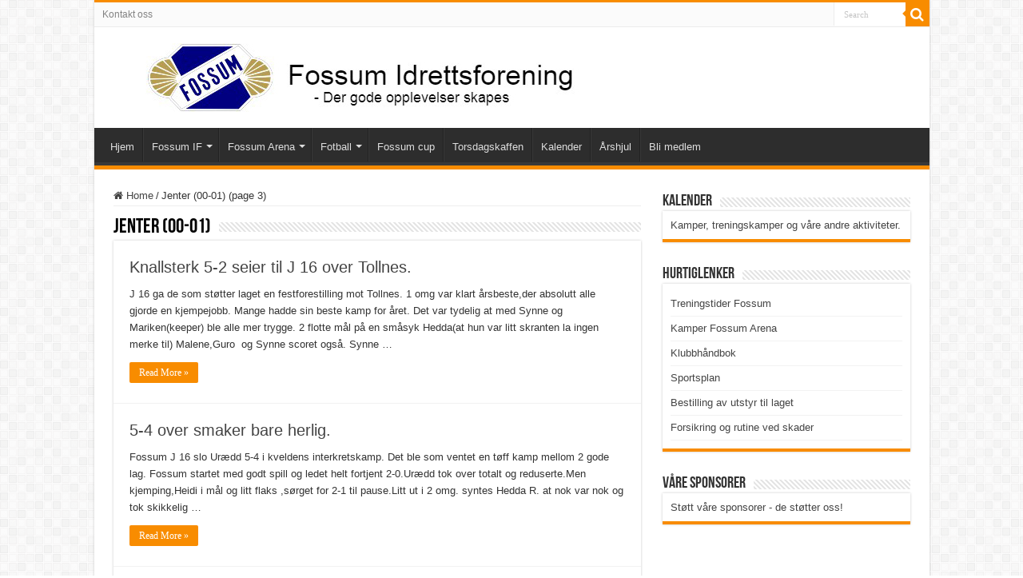

--- FILE ---
content_type: text/html; charset=UTF-8
request_url: http://fossum-fotball.no/category/jenter00-01/page/3/
body_size: 43875
content:
<!DOCTYPE html>
<html lang="nb-NO" prefix="og: http://ogp.me/ns#">
<head>
<meta charset="UTF-8" />
<link rel="profile" href="http://gmpg.org/xfn/11" />
<link rel="pingback" href="http://fossum-fotball.no/xmlrpc.php" />
<title>Jenter (00-01) &#8211; Side 3 &#8211; Fossum Idrettsforening</title>
<meta name='robots' content='max-image-preview:large' />
<link rel="alternate" type="application/rss+xml" title="Fossum Idrettsforening &raquo; strøm" href="https://fossum-fotball.no/feed/" />
<link rel="alternate" type="application/rss+xml" title="Fossum Idrettsforening &raquo; kommentarstrøm" href="https://fossum-fotball.no/comments/feed/" />
<link rel="alternate" type="application/rss+xml" title="Fossum Idrettsforening &raquo; Jenter (00-01) kategori-strøm" href="https://fossum-fotball.no/category/jenter00-01/feed/" />
<style id='wp-img-auto-sizes-contain-inline-css' type='text/css'>
img:is([sizes=auto i],[sizes^="auto," i]){contain-intrinsic-size:3000px 1500px}
/*# sourceURL=wp-img-auto-sizes-contain-inline-css */
</style>
<style id='wp-emoji-styles-inline-css' type='text/css'>

	img.wp-smiley, img.emoji {
		display: inline !important;
		border: none !important;
		box-shadow: none !important;
		height: 1em !important;
		width: 1em !important;
		margin: 0 0.07em !important;
		vertical-align: -0.1em !important;
		background: none !important;
		padding: 0 !important;
	}
/*# sourceURL=wp-emoji-styles-inline-css */
</style>
<style id='wp-block-library-inline-css' type='text/css'>
:root{--wp-block-synced-color:#7a00df;--wp-block-synced-color--rgb:122,0,223;--wp-bound-block-color:var(--wp-block-synced-color);--wp-editor-canvas-background:#ddd;--wp-admin-theme-color:#007cba;--wp-admin-theme-color--rgb:0,124,186;--wp-admin-theme-color-darker-10:#006ba1;--wp-admin-theme-color-darker-10--rgb:0,107,160.5;--wp-admin-theme-color-darker-20:#005a87;--wp-admin-theme-color-darker-20--rgb:0,90,135;--wp-admin-border-width-focus:2px}@media (min-resolution:192dpi){:root{--wp-admin-border-width-focus:1.5px}}.wp-element-button{cursor:pointer}:root .has-very-light-gray-background-color{background-color:#eee}:root .has-very-dark-gray-background-color{background-color:#313131}:root .has-very-light-gray-color{color:#eee}:root .has-very-dark-gray-color{color:#313131}:root .has-vivid-green-cyan-to-vivid-cyan-blue-gradient-background{background:linear-gradient(135deg,#00d084,#0693e3)}:root .has-purple-crush-gradient-background{background:linear-gradient(135deg,#34e2e4,#4721fb 50%,#ab1dfe)}:root .has-hazy-dawn-gradient-background{background:linear-gradient(135deg,#faaca8,#dad0ec)}:root .has-subdued-olive-gradient-background{background:linear-gradient(135deg,#fafae1,#67a671)}:root .has-atomic-cream-gradient-background{background:linear-gradient(135deg,#fdd79a,#004a59)}:root .has-nightshade-gradient-background{background:linear-gradient(135deg,#330968,#31cdcf)}:root .has-midnight-gradient-background{background:linear-gradient(135deg,#020381,#2874fc)}:root{--wp--preset--font-size--normal:16px;--wp--preset--font-size--huge:42px}.has-regular-font-size{font-size:1em}.has-larger-font-size{font-size:2.625em}.has-normal-font-size{font-size:var(--wp--preset--font-size--normal)}.has-huge-font-size{font-size:var(--wp--preset--font-size--huge)}.has-text-align-center{text-align:center}.has-text-align-left{text-align:left}.has-text-align-right{text-align:right}.has-fit-text{white-space:nowrap!important}#end-resizable-editor-section{display:none}.aligncenter{clear:both}.items-justified-left{justify-content:flex-start}.items-justified-center{justify-content:center}.items-justified-right{justify-content:flex-end}.items-justified-space-between{justify-content:space-between}.screen-reader-text{border:0;clip-path:inset(50%);height:1px;margin:-1px;overflow:hidden;padding:0;position:absolute;width:1px;word-wrap:normal!important}.screen-reader-text:focus{background-color:#ddd;clip-path:none;color:#444;display:block;font-size:1em;height:auto;left:5px;line-height:normal;padding:15px 23px 14px;text-decoration:none;top:5px;width:auto;z-index:100000}html :where(.has-border-color){border-style:solid}html :where([style*=border-top-color]){border-top-style:solid}html :where([style*=border-right-color]){border-right-style:solid}html :where([style*=border-bottom-color]){border-bottom-style:solid}html :where([style*=border-left-color]){border-left-style:solid}html :where([style*=border-width]){border-style:solid}html :where([style*=border-top-width]){border-top-style:solid}html :where([style*=border-right-width]){border-right-style:solid}html :where([style*=border-bottom-width]){border-bottom-style:solid}html :where([style*=border-left-width]){border-left-style:solid}html :where(img[class*=wp-image-]){height:auto;max-width:100%}:where(figure){margin:0 0 1em}html :where(.is-position-sticky){--wp-admin--admin-bar--position-offset:var(--wp-admin--admin-bar--height,0px)}@media screen and (max-width:600px){html :where(.is-position-sticky){--wp-admin--admin-bar--position-offset:0px}}

/*# sourceURL=wp-block-library-inline-css */
</style><style id='global-styles-inline-css' type='text/css'>
:root{--wp--preset--aspect-ratio--square: 1;--wp--preset--aspect-ratio--4-3: 4/3;--wp--preset--aspect-ratio--3-4: 3/4;--wp--preset--aspect-ratio--3-2: 3/2;--wp--preset--aspect-ratio--2-3: 2/3;--wp--preset--aspect-ratio--16-9: 16/9;--wp--preset--aspect-ratio--9-16: 9/16;--wp--preset--color--black: #000000;--wp--preset--color--cyan-bluish-gray: #abb8c3;--wp--preset--color--white: #ffffff;--wp--preset--color--pale-pink: #f78da7;--wp--preset--color--vivid-red: #cf2e2e;--wp--preset--color--luminous-vivid-orange: #ff6900;--wp--preset--color--luminous-vivid-amber: #fcb900;--wp--preset--color--light-green-cyan: #7bdcb5;--wp--preset--color--vivid-green-cyan: #00d084;--wp--preset--color--pale-cyan-blue: #8ed1fc;--wp--preset--color--vivid-cyan-blue: #0693e3;--wp--preset--color--vivid-purple: #9b51e0;--wp--preset--gradient--vivid-cyan-blue-to-vivid-purple: linear-gradient(135deg,rgb(6,147,227) 0%,rgb(155,81,224) 100%);--wp--preset--gradient--light-green-cyan-to-vivid-green-cyan: linear-gradient(135deg,rgb(122,220,180) 0%,rgb(0,208,130) 100%);--wp--preset--gradient--luminous-vivid-amber-to-luminous-vivid-orange: linear-gradient(135deg,rgb(252,185,0) 0%,rgb(255,105,0) 100%);--wp--preset--gradient--luminous-vivid-orange-to-vivid-red: linear-gradient(135deg,rgb(255,105,0) 0%,rgb(207,46,46) 100%);--wp--preset--gradient--very-light-gray-to-cyan-bluish-gray: linear-gradient(135deg,rgb(238,238,238) 0%,rgb(169,184,195) 100%);--wp--preset--gradient--cool-to-warm-spectrum: linear-gradient(135deg,rgb(74,234,220) 0%,rgb(151,120,209) 20%,rgb(207,42,186) 40%,rgb(238,44,130) 60%,rgb(251,105,98) 80%,rgb(254,248,76) 100%);--wp--preset--gradient--blush-light-purple: linear-gradient(135deg,rgb(255,206,236) 0%,rgb(152,150,240) 100%);--wp--preset--gradient--blush-bordeaux: linear-gradient(135deg,rgb(254,205,165) 0%,rgb(254,45,45) 50%,rgb(107,0,62) 100%);--wp--preset--gradient--luminous-dusk: linear-gradient(135deg,rgb(255,203,112) 0%,rgb(199,81,192) 50%,rgb(65,88,208) 100%);--wp--preset--gradient--pale-ocean: linear-gradient(135deg,rgb(255,245,203) 0%,rgb(182,227,212) 50%,rgb(51,167,181) 100%);--wp--preset--gradient--electric-grass: linear-gradient(135deg,rgb(202,248,128) 0%,rgb(113,206,126) 100%);--wp--preset--gradient--midnight: linear-gradient(135deg,rgb(2,3,129) 0%,rgb(40,116,252) 100%);--wp--preset--font-size--small: 13px;--wp--preset--font-size--medium: 20px;--wp--preset--font-size--large: 36px;--wp--preset--font-size--x-large: 42px;--wp--preset--spacing--20: 0.44rem;--wp--preset--spacing--30: 0.67rem;--wp--preset--spacing--40: 1rem;--wp--preset--spacing--50: 1.5rem;--wp--preset--spacing--60: 2.25rem;--wp--preset--spacing--70: 3.38rem;--wp--preset--spacing--80: 5.06rem;--wp--preset--shadow--natural: 6px 6px 9px rgba(0, 0, 0, 0.2);--wp--preset--shadow--deep: 12px 12px 50px rgba(0, 0, 0, 0.4);--wp--preset--shadow--sharp: 6px 6px 0px rgba(0, 0, 0, 0.2);--wp--preset--shadow--outlined: 6px 6px 0px -3px rgb(255, 255, 255), 6px 6px rgb(0, 0, 0);--wp--preset--shadow--crisp: 6px 6px 0px rgb(0, 0, 0);}:where(.is-layout-flex){gap: 0.5em;}:where(.is-layout-grid){gap: 0.5em;}body .is-layout-flex{display: flex;}.is-layout-flex{flex-wrap: wrap;align-items: center;}.is-layout-flex > :is(*, div){margin: 0;}body .is-layout-grid{display: grid;}.is-layout-grid > :is(*, div){margin: 0;}:where(.wp-block-columns.is-layout-flex){gap: 2em;}:where(.wp-block-columns.is-layout-grid){gap: 2em;}:where(.wp-block-post-template.is-layout-flex){gap: 1.25em;}:where(.wp-block-post-template.is-layout-grid){gap: 1.25em;}.has-black-color{color: var(--wp--preset--color--black) !important;}.has-cyan-bluish-gray-color{color: var(--wp--preset--color--cyan-bluish-gray) !important;}.has-white-color{color: var(--wp--preset--color--white) !important;}.has-pale-pink-color{color: var(--wp--preset--color--pale-pink) !important;}.has-vivid-red-color{color: var(--wp--preset--color--vivid-red) !important;}.has-luminous-vivid-orange-color{color: var(--wp--preset--color--luminous-vivid-orange) !important;}.has-luminous-vivid-amber-color{color: var(--wp--preset--color--luminous-vivid-amber) !important;}.has-light-green-cyan-color{color: var(--wp--preset--color--light-green-cyan) !important;}.has-vivid-green-cyan-color{color: var(--wp--preset--color--vivid-green-cyan) !important;}.has-pale-cyan-blue-color{color: var(--wp--preset--color--pale-cyan-blue) !important;}.has-vivid-cyan-blue-color{color: var(--wp--preset--color--vivid-cyan-blue) !important;}.has-vivid-purple-color{color: var(--wp--preset--color--vivid-purple) !important;}.has-black-background-color{background-color: var(--wp--preset--color--black) !important;}.has-cyan-bluish-gray-background-color{background-color: var(--wp--preset--color--cyan-bluish-gray) !important;}.has-white-background-color{background-color: var(--wp--preset--color--white) !important;}.has-pale-pink-background-color{background-color: var(--wp--preset--color--pale-pink) !important;}.has-vivid-red-background-color{background-color: var(--wp--preset--color--vivid-red) !important;}.has-luminous-vivid-orange-background-color{background-color: var(--wp--preset--color--luminous-vivid-orange) !important;}.has-luminous-vivid-amber-background-color{background-color: var(--wp--preset--color--luminous-vivid-amber) !important;}.has-light-green-cyan-background-color{background-color: var(--wp--preset--color--light-green-cyan) !important;}.has-vivid-green-cyan-background-color{background-color: var(--wp--preset--color--vivid-green-cyan) !important;}.has-pale-cyan-blue-background-color{background-color: var(--wp--preset--color--pale-cyan-blue) !important;}.has-vivid-cyan-blue-background-color{background-color: var(--wp--preset--color--vivid-cyan-blue) !important;}.has-vivid-purple-background-color{background-color: var(--wp--preset--color--vivid-purple) !important;}.has-black-border-color{border-color: var(--wp--preset--color--black) !important;}.has-cyan-bluish-gray-border-color{border-color: var(--wp--preset--color--cyan-bluish-gray) !important;}.has-white-border-color{border-color: var(--wp--preset--color--white) !important;}.has-pale-pink-border-color{border-color: var(--wp--preset--color--pale-pink) !important;}.has-vivid-red-border-color{border-color: var(--wp--preset--color--vivid-red) !important;}.has-luminous-vivid-orange-border-color{border-color: var(--wp--preset--color--luminous-vivid-orange) !important;}.has-luminous-vivid-amber-border-color{border-color: var(--wp--preset--color--luminous-vivid-amber) !important;}.has-light-green-cyan-border-color{border-color: var(--wp--preset--color--light-green-cyan) !important;}.has-vivid-green-cyan-border-color{border-color: var(--wp--preset--color--vivid-green-cyan) !important;}.has-pale-cyan-blue-border-color{border-color: var(--wp--preset--color--pale-cyan-blue) !important;}.has-vivid-cyan-blue-border-color{border-color: var(--wp--preset--color--vivid-cyan-blue) !important;}.has-vivid-purple-border-color{border-color: var(--wp--preset--color--vivid-purple) !important;}.has-vivid-cyan-blue-to-vivid-purple-gradient-background{background: var(--wp--preset--gradient--vivid-cyan-blue-to-vivid-purple) !important;}.has-light-green-cyan-to-vivid-green-cyan-gradient-background{background: var(--wp--preset--gradient--light-green-cyan-to-vivid-green-cyan) !important;}.has-luminous-vivid-amber-to-luminous-vivid-orange-gradient-background{background: var(--wp--preset--gradient--luminous-vivid-amber-to-luminous-vivid-orange) !important;}.has-luminous-vivid-orange-to-vivid-red-gradient-background{background: var(--wp--preset--gradient--luminous-vivid-orange-to-vivid-red) !important;}.has-very-light-gray-to-cyan-bluish-gray-gradient-background{background: var(--wp--preset--gradient--very-light-gray-to-cyan-bluish-gray) !important;}.has-cool-to-warm-spectrum-gradient-background{background: var(--wp--preset--gradient--cool-to-warm-spectrum) !important;}.has-blush-light-purple-gradient-background{background: var(--wp--preset--gradient--blush-light-purple) !important;}.has-blush-bordeaux-gradient-background{background: var(--wp--preset--gradient--blush-bordeaux) !important;}.has-luminous-dusk-gradient-background{background: var(--wp--preset--gradient--luminous-dusk) !important;}.has-pale-ocean-gradient-background{background: var(--wp--preset--gradient--pale-ocean) !important;}.has-electric-grass-gradient-background{background: var(--wp--preset--gradient--electric-grass) !important;}.has-midnight-gradient-background{background: var(--wp--preset--gradient--midnight) !important;}.has-small-font-size{font-size: var(--wp--preset--font-size--small) !important;}.has-medium-font-size{font-size: var(--wp--preset--font-size--medium) !important;}.has-large-font-size{font-size: var(--wp--preset--font-size--large) !important;}.has-x-large-font-size{font-size: var(--wp--preset--font-size--x-large) !important;}
/*# sourceURL=global-styles-inline-css */
</style>

<style id='classic-theme-styles-inline-css' type='text/css'>
/*! This file is auto-generated */
.wp-block-button__link{color:#fff;background-color:#32373c;border-radius:9999px;box-shadow:none;text-decoration:none;padding:calc(.667em + 2px) calc(1.333em + 2px);font-size:1.125em}.wp-block-file__button{background:#32373c;color:#fff;text-decoration:none}
/*# sourceURL=/wp-includes/css/classic-themes.min.css */
</style>
<link rel='stylesheet' id='tie-style-css' href='http://fossum-fotball.no/wp-content/themes/sahifa/style.css' type='text/css' media='all' />
<link rel='stylesheet' id='tie-ilightbox-skin-css' href='http://fossum-fotball.no/wp-content/themes/sahifa/css/ilightbox/dark-skin/skin.css' type='text/css' media='all' />
<script type="text/javascript" src="http://fossum-fotball.no/wp-includes/js/jquery/jquery.min.js" id="jquery-core-js"></script>
<script type="text/javascript" src="http://fossum-fotball.no/wp-includes/js/jquery/jquery-migrate.min.js" id="jquery-migrate-js"></script>
<link rel="https://api.w.org/" href="https://fossum-fotball.no/wp-json/" /><link rel="alternate" title="JSON" type="application/json" href="https://fossum-fotball.no/wp-json/wp/v2/categories/22" /><link rel="EditURI" type="application/rsd+xml" title="RSD" href="https://fossum-fotball.no/xmlrpc.php?rsd" />
<meta name="generator" content="WordPress 6.9" />
<link rel="shortcut icon" href="http://fossum-fotball.no/wp-content/themes/sahifa/favicon.ico" title="Favicon" />
<!--[if IE]>
<script type="text/javascript">jQuery(document).ready(function (){ jQuery(".menu-item").has("ul").children("a").attr("aria-haspopup", "true");});</script>
<![endif]-->
<!--[if lt IE 9]>
<script src="http://fossum-fotball.no/wp-content/themes/sahifa/js/html5.js"></script>
<script src="http://fossum-fotball.no/wp-content/themes/sahifa/js/selectivizr-min.js"></script>
<![endif]-->
<!--[if IE 9]>
<link rel="stylesheet" type="text/css" media="all" href="http://fossum-fotball.no/wp-content/themes/sahifa/css/ie9.css" />
<![endif]-->
<!--[if IE 8]>
<link rel="stylesheet" type="text/css" media="all" href="http://fossum-fotball.no/wp-content/themes/sahifa/css/ie8.css" />
<![endif]-->
<!--[if IE 7]>
<link rel="stylesheet" type="text/css" media="all" href="http://fossum-fotball.no/wp-content/themes/sahifa/css/ie7.css" />
<![endif]-->


<meta name="viewport" content="width=device-width, initial-scale=1.0" />



<style type="text/css" media="screen">


</style>

<link rel="icon" href="https://fossum-fotball.no/wp-content/uploads/2016/09/cropped-fossum_nettside-32x32.jpg" sizes="32x32" />
<link rel="icon" href="https://fossum-fotball.no/wp-content/uploads/2016/09/cropped-fossum_nettside-192x192.jpg" sizes="192x192" />
<link rel="apple-touch-icon" href="https://fossum-fotball.no/wp-content/uploads/2016/09/cropped-fossum_nettside-180x180.jpg" />
<meta name="msapplication-TileImage" content="https://fossum-fotball.no/wp-content/uploads/2016/09/cropped-fossum_nettside-270x270.jpg" />
</head>
<body id="top" class="archive paged category category-jenter00-01 category-22 paged-3 category-paged-3 wp-theme-sahifa">

<div class="wrapper-outer">

	<div class="background-cover"></div>

	<aside id="slide-out">

			<div class="search-mobile">
			<form method="get" id="searchform-mobile" action="https://fossum-fotball.no/">
				<button class="search-button" type="submit" value="Search"><i class="fa fa-search"></i></button>
				<input type="text" id="s-mobile" name="s" title="Search" value="Search" onfocus="if (this.value == 'Search') {this.value = '';}" onblur="if (this.value == '') {this.value = 'Search';}"  />
			</form>
		</div><!-- .search-mobile /-->
	
			<div class="social-icons">
		
			</div>

	
		<div id="mobile-menu" ></div>
	</aside><!-- #slide-out /-->

		<div id="wrapper" class="boxed-all">
		<div class="inner-wrapper">

		<header id="theme-header" class="theme-header">
						<div id="top-nav" class="top-nav">
				<div class="container">

			
				<div class="top-menu"><ul id="menu-toppmeny" class="menu"><li id="menu-item-9844" class="menu-item menu-item-type-post_type menu-item-object-page menu-item-9844"><a href="https://fossum-fotball.no/kontakt/">Kontakt oss</a></li>
</ul></div>
						<div class="search-block">
						<form method="get" id="searchform-header" action="https://fossum-fotball.no/">
							<button class="search-button" type="submit" value="Search"><i class="fa fa-search"></i></button>
							<input class="search-live" type="text" id="s-header" name="s" title="Search" value="Search" onfocus="if (this.value == 'Search') {this.value = '';}" onblur="if (this.value == '') {this.value = 'Search';}"  />
						</form>
					</div><!-- .search-block /-->
			<div class="social-icons">
		
			</div>

	
	
				</div><!-- .container /-->
			</div><!-- .top-menu /-->
			
		<div class="header-content">

					<a id="slide-out-open" class="slide-out-open" href="#"><span></span></a>
		
			<div class="logo">
			<h2>								<a title="Fossum Idrettsforening" href="https://fossum-fotball.no/">
					<img src="http://fossum-fotball.no/wp-content/uploads/2021/03/fossumlogo-inkl-slogan-210323.jpg" alt="Fossum Idrettsforening"  /><strong>Fossum Idrettsforening &#8211; Der gode opplevelser skapes!</strong>
				</a>
			</h2>			</div><!-- .logo /-->
						<div class="clear"></div>

		</div>
													<nav id="main-nav" class="fixed-enabled">
				<div class="container">

									<a class="main-nav-logo" title="Fossum Idrettsforening" href="https://fossum-fotball.no/">
						<img src="http://fossum-fotball.no/wp-content/uploads/2020/10/fossumlogo-1024x1024-1.jpg" width="195" height="54" alt="Fossum Idrettsforening">
					</a>
				
					<div class="main-menu"><ul id="menu-hovedmeny" class="menu"><li id="menu-item-9838" class="menu-item menu-item-type-custom menu-item-object-custom menu-item-9838"><a title="Til forsiden" href="http://fossum-fotball.no">Hjem</a></li>
<li id="menu-item-9821" class="menu-item menu-item-type-post_type menu-item-object-page menu-item-has-children menu-item-9821"><a href="https://fossum-fotball.no/fossum-if/">Fossum IF</a>
<ul class="sub-menu menu-sub-content">
	<li id="menu-item-10247" class="menu-item menu-item-type-post_type menu-item-object-page menu-item-10247"><a href="https://fossum-fotball.no/fossum-if/historie/">Historie</a></li>
	<li id="menu-item-9906" class="menu-item menu-item-type-post_type menu-item-object-page menu-item-9906"><a href="https://fossum-fotball.no/fossum-if/verdier/">Visjon og verdier</a></li>
	<li id="menu-item-10246" class="menu-item menu-item-type-post_type menu-item-object-page menu-item-10246"><a href="https://fossum-fotball.no/fossum-if/malsetninger/">Målsetninger</a></li>
	<li id="menu-item-10336" class="menu-item menu-item-type-post_type menu-item-object-page menu-item-has-children menu-item-10336"><a href="https://fossum-fotball.no/kvalitetsklubb/organisasjonsplan/">Organisasjon</a>
	<ul class="sub-menu menu-sub-content">
		<li id="menu-item-10345" class="menu-item menu-item-type-post_type menu-item-object-page menu-item-10345"><a href="https://fossum-fotball.no/kvalitetsklubb/organisasjonsplan/organisasjonskart/">Organisasjonskart</a></li>
		<li id="menu-item-9812" class="menu-item menu-item-type-post_type menu-item-object-page menu-item-9812"><a href="https://fossum-fotball.no/fossum-if/styret/">Styremedlemmer og roller</a></li>
	</ul>
</li>
	<li id="menu-item-9819" class="menu-item menu-item-type-post_type menu-item-object-page menu-item-9819"><a href="https://fossum-fotball.no/fossum-if/arsmote/">Årsmøte</a></li>
	<li id="menu-item-9818" class="menu-item menu-item-type-post_type menu-item-object-page menu-item-9818"><a href="https://fossum-fotball.no/fossum-if/kriterier-aeresbevisninger/">Æresbevisninger</a></li>
	<li id="menu-item-9813" class="menu-item menu-item-type-custom menu-item-object-custom menu-item-has-children menu-item-9813"><a href="#">Dokumenter</a>
	<ul class="sub-menu menu-sub-content">
		<li id="menu-item-9816" class="menu-item menu-item-type-custom menu-item-object-custom menu-item-9816"><a href="http://fossum-fotball.no/wp-content/uploads/2023/04/Klubbhandbok-Fossum-28.03.2023-1.pdf">Klubbhåndbok</a></li>
		<li id="menu-item-9815" class="menu-item menu-item-type-custom menu-item-object-custom menu-item-9815"><a href="http://fossum-fotball.no/wp-content/uploads/2020/10/LOV-FOR-FOSSUM-IDRETTSFORENING-1.pdf">Vedtekter</a></li>
		<li id="menu-item-9870" class="menu-item menu-item-type-custom menu-item-object-custom menu-item-9870"><a href="http://fossum-fotball.no/wp-content/uploads/2021/08/Sportsplan-Fossum-2021-2022.pdf">Sportsplan</a></li>
		<li id="menu-item-9915" class="menu-item menu-item-type-post_type menu-item-object-page menu-item-9915"><a href="https://fossum-fotball.no/fossum-if/klubben/historie/">«Med og uten ball»- bok om Fossum’s historie</a></li>
	</ul>
</li>
</ul>
</li>
<li id="menu-item-9822" class="menu-item menu-item-type-post_type menu-item-object-page menu-item-has-children menu-item-9822"><a href="https://fossum-fotball.no/om-fossum-if-2/">Fossum Arena</a>
<ul class="sub-menu menu-sub-content">
	<li id="menu-item-10386" class="menu-item menu-item-type-post_type menu-item-object-page menu-item-10386"><a href="https://fossum-fotball.no/om-fossum-if-2/beskrivelse-av-anlegget/">Beskrivelse av anlegget</a></li>
	<li id="menu-item-10513" class="menu-item menu-item-type-post_type menu-item-object-page menu-item-10513"><a href="https://fossum-fotball.no/klubbhuset/">Utleie av klubbhus</a></li>
</ul>
</li>
<li id="menu-item-9823" class="menu-item menu-item-type-post_type menu-item-object-page menu-item-has-children menu-item-9823"><a href="https://fossum-fotball.no/fotball/">Fotball</a>
<ul class="sub-menu menu-sub-content">
	<li id="menu-item-10616" class="menu-item menu-item-type-custom menu-item-object-custom menu-item-10616"><a href="http://fossum-fotball.no/fotball/treningstider-fossum">Treningstider</a></li>
	<li id="menu-item-10047" class="menu-item menu-item-type-post_type menu-item-object-page menu-item-10047"><a href="https://fossum-fotball.no/fotball/spillerformer-og-banestorrelser/">Spillerformer og banestørrelser</a></li>
	<li id="menu-item-9824" class="menu-item menu-item-type-post_type menu-item-object-page menu-item-9824"><a href="https://fossum-fotball.no/fotball/lagsoversikt/">Våre lag med kontaktpersoner</a></li>
	<li id="menu-item-9826" class="menu-item menu-item-type-post_type menu-item-object-page menu-item-9826"><a href="https://fossum-fotball.no/fotball/sportslig-utvalg/">Sportslig utvalg</a></li>
	<li id="menu-item-9829" class="menu-item menu-item-type-post_type menu-item-object-page menu-item-9829"><a href="https://fossum-fotball.no/fotball/medlemskontigent-og-treningsavgift/">Medlemskontingent og Treningsavgift</a></li>
	<li id="menu-item-10512" class="menu-item menu-item-type-post_type menu-item-object-page menu-item-10512"><a href="https://fossum-fotball.no/kvalitetsklubb/klubbdrift/bestilling-av-utstyr-til-laget/">Bestilling av utstyr til laget</a></li>
	<li id="menu-item-9830" class="menu-item menu-item-type-post_type menu-item-object-page menu-item-9830"><a href="https://fossum-fotball.no/fotball/kontakt-fotballstyret/">Kontakt fotballstyret</a></li>
</ul>
</li>
<li id="menu-item-10851" class="menu-item menu-item-type-post_type menu-item-object-page menu-item-10851"><a href="https://fossum-fotball.no/fossum-cup/">Fossum cup</a></li>
<li id="menu-item-9871" class="menu-item menu-item-type-post_type menu-item-object-page menu-item-9871"><a href="https://fossum-fotball.no/torsdagsklubben/">Torsdagskaffen</a></li>
<li id="menu-item-10507" class="menu-item menu-item-type-post_type menu-item-object-page menu-item-10507"><a href="https://fossum-fotball.no/kalender/">Kalender</a></li>
<li id="menu-item-11241" class="menu-item menu-item-type-post_type menu-item-object-page menu-item-11241"><a href="https://fossum-fotball.no/fossum-if/arshjul/">Årshjul</a></li>
<li id="menu-item-10517" class="menu-item menu-item-type-post_type menu-item-object-page menu-item-10517"><a href="https://fossum-fotball.no/bli-stottemedlem/">Bli medlem</a></li>
</ul></div>					
					
				</div>
			</nav><!-- .main-nav /-->
					</header><!-- #header /-->

	
	
	<div id="main-content" class="container">

	<div class="content">
	
	<nav id="crumbs"><a href="https://fossum-fotball.no/"><span class="fa fa-home" aria-hidden="true"></span> Home</a><span class="delimiter">/</span><span class="current">Jenter (00-01) (page 3)</span></nav>	
			
		<div class="page-head">
		
			<h1 class="page-title">
				Jenter (00-01)			</h1>
			
						
			<div class="stripe-line"></div>

					</div>
		
				
				
		<div class="post-listing archive-box">


	<article class="item-list">
	
		<h2 class="post-box-title">
			<a href="https://fossum-fotball.no/2012/09/04/knallsterk-5-2-seier-til-j-16-over-tollnes/">Knallsterk 5-2 seier til J 16 over Tollnes.</a>
		</h2>
		
		<p class="post-meta">
	
	
	
</p>
					

		
					
		<div class="entry">
			<p>J 16 ga de som støtter laget en festforestilling mot Tollnes. 1 omg var klart årsbeste,der absolutt alle gjorde en kjempejobb. Mange hadde sin beste kamp for året. Det var tydelig at med Synne og Mariken(keeper) ble alle mer trygge. 2 flotte mål på en småsyk Hedda(at hun var litt skranten la ingen merke til) Malene,Guro  og Synne scoret også. Synne &hellip;</p>
			<a class="more-link" href="https://fossum-fotball.no/2012/09/04/knallsterk-5-2-seier-til-j-16-over-tollnes/">Read More &raquo;</a>
		</div>

				
		<div class="clear"></div>
	</article><!-- .item-list -->
	

	<article class="item-list">
	
		<h2 class="post-box-title">
			<a href="https://fossum-fotball.no/2012/08/22/5-4-over-smaker-bare-herlig/">5-4 over smaker bare herlig.</a>
		</h2>
		
		<p class="post-meta">
	
	
	
</p>
					

		
					
		<div class="entry">
			<p>Fossum J 16 slo Urædd 5-4 i kveldens interkretskamp. Det ble som ventet en tøff kamp mellom 2 gode lag. Fossum startet med godt spill og ledet helt fortjent 2-0.Urædd tok over totalt og reduserte.Men kjemping,Heidi i mål og litt flaks ,sørget for 2-1 til pause.Litt ut i 2 omg. syntes Hedda R. at nok var nok og tok skikkelig &hellip;</p>
			<a class="more-link" href="https://fossum-fotball.no/2012/08/22/5-4-over-smaker-bare-herlig/">Read More &raquo;</a>
		</div>

				
		<div class="clear"></div>
	</article><!-- .item-list -->
	

	<article class="item-list">
	
		<h2 class="post-box-title">
			<a href="https://fossum-fotball.no/2012/08/22/18-0-seier-til-j-16-07/">18-0 seier til J 16.07</a>
		</h2>
		
		<p class="post-meta">
	
	
	
</p>
					

		
					
		<div class="entry">
			<p>Lite spennende kamp mot Herkules for j 16.07. Det kunne vært langt flere mål her,men 18 er nok i til å gjøre en fotballkamp kjedelig.Finspillet uteblir på en så liten bane,men fine mål gir selvtillit.Det var få svette drakter å se.Disse spilte(ca.mål i parentes):Heidi(2),Mari,Pia(2),Martine,Maria(4),Kamilla(1),Sara(2),Malene(4)Siri Lill(3),Oda og Linnea</p>
			<a class="more-link" href="https://fossum-fotball.no/2012/08/22/18-0-seier-til-j-16-07/">Read More &raquo;</a>
		</div>

				
		<div class="clear"></div>
	</article><!-- .item-list -->
	

	<article class="item-list">
	
		<h2 class="post-box-title">
			<a href="https://fossum-fotball.no/2011/10/17/seier-9-0-over-nanset-for-j-16/">Seier 9-0 over Nanset for J 16</a>
		</h2>
		
		<p class="post-meta">
	
	
	
</p>
					

		
					
		<div class="entry">
			<p>En forrykende avslutning på sesongen for J 16. Velspillende jenter 9-0 var intet mål for mye. Gjentatte stolpe skudd og en drøss med sjanser måtte jo gi endel mål. De fleste av dagens mål kom etter forrykend langskudd. Fossum har flere som virkelig har kraft i bena.</p>
			<a class="more-link" href="https://fossum-fotball.no/2011/10/17/seier-9-0-over-nanset-for-j-16/">Read More &raquo;</a>
		</div>

				
		<div class="clear"></div>
	</article><!-- .item-list -->
	

	<article class="item-list">
	
		<h2 class="post-box-title">
			<a href="https://fossum-fotball.no/2011/10/02/21-0-til-j-16-mot-borre/">21-0 til J 16 mot Borre.</a>
		</h2>
		
		<p class="post-meta">
	
	
	
</p>
					

		
					
		<div class="entry">
			<p>Det ble total overkjøring med 10 mål i 1 omg. og 11 mål i 2 omg.etter glitrende spill. 11 spillere som viste klasse Uten innbyttere var vi litt bekymret for hvordan dette skulle gå,men frykten var ubegrunnet.</p>
			<a class="more-link" href="https://fossum-fotball.no/2011/10/02/21-0-til-j-16-mot-borre/">Read More &raquo;</a>
		</div>

				
		<div class="clear"></div>
	</article><!-- .item-list -->
	

	<article class="item-list">
	
		<h2 class="post-box-title">
			<a href="https://fossum-fotball.no/2011/09/19/velfortjent-seier-for-j-16/">Velfortjent seier for J 16</a>
		</h2>
		
		<p class="post-meta">
	
	
	
</p>
					

		
					
		<div class="entry">
			<p>Det var ingen tvil om hvor seieren skulle gå,selv om Snøgg spilte bedre fotball enn de lagene vi har tapt mot. 6-0 til Fossum var et greit resultat. Godt å se at vi scorer mål etter forsjellige scenarier. Flotte innlegg fra sidene,bra cornere fra både høyre og venstre,kriging i felt,bra frispark,gode gjennombrudds pasninger+++. 4 forsjellige målscorere er veldig positivt . &hellip;</p>
			<a class="more-link" href="https://fossum-fotball.no/2011/09/19/velfortjent-seier-for-j-16/">Read More &raquo;</a>
		</div>

				
		<div class="clear"></div>
	</article><!-- .item-list -->
	

	<article class="item-list">
	
		<h2 class="post-box-title">
			<a href="https://fossum-fotball.no/2011/09/05/herlig-seier-over-langesund-for-j-16/">Herlig seier over Langesund for J 16</a>
		</h2>
		
		<p class="post-meta">
	
	
	
</p>
					

		
					
		<div class="entry">
			<p>Svært fortjent 3-1 seier til J 16.  3 mål til på kontoen for Hedda er imponerende. Knallhard jobbing gir resultater. Syntes faktisk synd på motstanderne våre noen ganger. Må være et mareritt å møte Hedda på banen.</p>
			<a class="more-link" href="https://fossum-fotball.no/2011/09/05/herlig-seier-over-langesund-for-j-16/">Read More &raquo;</a>
		</div>

				
		<div class="clear"></div>
	</article><!-- .item-list -->
	

	<article class="item-list">
	
		<h2 class="post-box-title">
			<a href="https://fossum-fotball.no/2011/09/02/kjedelig-tap-mot-tollnes-for-j-16/">Kjedelig tap mot Tollnes for J 16.</a>
		</h2>
		
		<p class="post-meta">
	
	
	
</p>
					

		
					
		<div class="entry">
			<p>Etter en dårlig 1 omg og 3-1 ledelse til Tollnes ,tok jentene tak i 2 omg.  Flotte mål av Hedda og Terese ga oss 4-4 ,men nok et billig Tollnes mål rett før slutt ga en ufortjent Tollnes seier. Fossum hadde finspillet,Tollnes hadde måking fremover,noe som i dag var effektivt. Tror jentene er topptente før mandagen`s kamp mot Langesund.</p>
			<a class="more-link" href="https://fossum-fotball.no/2011/09/02/kjedelig-tap-mot-tollnes-for-j-16/">Read More &raquo;</a>
		</div>

				
		<div class="clear"></div>
	</article><!-- .item-list -->
	

	<article class="item-list">
	
		<h2 class="post-box-title">
			<a href="https://fossum-fotball.no/2011/08/22/seier-i-interkrets-for-j-1614/">Seier i interkrets for J 16(14)</a>
		</h2>
		
		<p class="post-meta">
	
	
	
</p>
					

		
					
		<div class="entry">
			<p>4-1 over Falk 1 etter en kanonmatch. Klar fremgang fra Uræddkampen(3-3). Muligens ble vi undervurdert av et godt Vestfold lag eller var vi simpelten så gode.</p>
			<a class="more-link" href="https://fossum-fotball.no/2011/08/22/seier-i-interkrets-for-j-1614/">Read More &raquo;</a>
		</div>

				
		<div class="clear"></div>
	</article><!-- .item-list -->
	

	<article class="item-list">
	
		<h2 class="post-box-title">
			<a href="https://fossum-fotball.no/2011/08/15/ingen-god-start-pa-interkrets-for-j-16/">Ingen god start på interkrets for J 16 (3-3)</a>
		</h2>
		
		<p class="post-meta">
	
	
	
</p>
					

		
					
		<div class="entry">
			<p>2-1 til Urædd til pause etter en utrolig dårlig 1 omg. Det eneste positive var Hedda`s forsøk rett før pause som ga straffespark. Sikkert ekspedert i mål av Stina.</p>
			<a class="more-link" href="https://fossum-fotball.no/2011/08/15/ingen-god-start-pa-interkrets-for-j-16/">Read More &raquo;</a>
		</div>

				
		<div class="clear"></div>
	</article><!-- .item-list -->
	
</div>
		
			<div class="pagination">
		<span class="pages">Page 3 of 4</span><a href="https://fossum-fotball.no/category/jenter00-01/page/2/" >&laquo;</a><a href="https://fossum-fotball.no/category/jenter00-01/" class="page" title="1">1</a><a href="https://fossum-fotball.no/category/jenter00-01/page/2/" class="page" title="2">2</a><span class="current">3</span><a href="https://fossum-fotball.no/category/jenter00-01/page/4/" class="page" title="4">4</a>					<span id="tie-next-page">
					<a href="https://fossum-fotball.no/category/jenter00-01/page/4/" >&raquo;</a>					</span>
						</div>
			
	</div> <!-- .content -->

<aside id="sidebar">
	<div class="theiaStickySidebar">
<div id="text-html-widget-5" class="widget text-html"><div class="widget-top"><h4>Kalender</h4><div class="stripe-line"></div></div>
						<div class="widget-container"><div ><a href="http://fossum-fotball.no/kalender/">Kamper, treningskamper og våre andre aktiviteter</a>.
				</div><div class="clear"></div></div></div><!-- .widget /--><div id="nav_menu-2" class="widget widget_nav_menu"><div class="widget-top"><h4>Hurtiglenker</h4><div class="stripe-line"></div></div>
						<div class="widget-container"><div class="menu-hurtiglenker-container"><ul id="menu-hurtiglenker" class="menu"><li id="menu-item-10036" class="menu-item menu-item-type-custom menu-item-object-custom menu-item-10036"><a href="http://fossum-fotball.no/fotball/treningstider-fossum/">Treningstider Fossum</a></li>
<li id="menu-item-9873" class="menu-item menu-item-type-custom menu-item-object-custom menu-item-9873"><a href="https://www.fotball.no/fotballdata/anlegg/hjem/?fiksId=11426">Kamper Fossum Arena</a></li>
<li id="menu-item-9863" class="menu-item menu-item-type-custom menu-item-object-custom menu-item-9863"><a href="http://fossum-fotball.no/wp-content/uploads/2023/04/Klubbhandbok-Fossum-28.03.2023-1.pdf">Klubbhåndbok</a></li>
<li id="menu-item-10060" class="menu-item menu-item-type-custom menu-item-object-custom menu-item-10060"><a href="http://fossum-fotball.no/wp-content/uploads/2021/08/Sportsplan-Fossum-2021-2022.pdf">Sportsplan</a></li>
<li id="menu-item-10232" class="menu-item menu-item-type-custom menu-item-object-custom menu-item-10232"><a href="https://forms.gle/LJMFMfsx1ojdCzGX6">Bestilling av utstyr til laget</a></li>
<li id="menu-item-11279" class="menu-item menu-item-type-post_type menu-item-object-page menu-item-11279"><a href="https://fossum-fotball.no/kvalitetsklubb/klubbdrift/forsikring-og-rutine-ved-skader/">Forsikring og rutine ved skader</a></li>
</ul></div></div></div><!-- .widget /--><div id="text-html-widget-4" class="widget text-html"><div class="widget-top"><h4>Våre sponsorer</h4><div class="stripe-line"></div></div>
						<div class="widget-container"><div ><a href="http://fossum-fotball.no/vare-sponsorer/">Støtt våre sponsorer - de støtter oss!</a>
				</div><div class="clear"></div></div></div><!-- .widget /-->	<div class="flexslider" id="tie-slider-widget-3">
		<ul class="slides">
					<li>
				<a href="https://spar.no/finn-butikk/spar-rising">				<img src="https://fossum-fotball.no/wp-content/uploads/2021/02/Logo-Spar-Rising.png" alt="" />
				</a>							</li>
						<li>
				<a href="http://www.l-fossum.no/">				<img src="https://fossum-fotball.no/wp-content/uploads/2021/02/Logo-Lovenskiold-Fossum-310x205.jpeg" alt="" />
				</a>							</li>
						<li>
				<a href="https://www.sparebank1.no/nb/sorost/privat.html">				<img src="https://fossum-fotball.no/wp-content/uploads/2025/01/Original-jpg-310x205.jpg" alt="" />
				</a>							</li>
							</ul>
	</div>
		<script>
	jQuery(document).ready(function() {
	  jQuery('#tie-slider-widget-3').flexslider({
		animation: "fade",
		slideshowSpeed: 7000,
		animationSpeed: 600,
		randomize: false,
		pauseOnHover: true,
		prevText: "",
		nextText: "",
		controlNav: false
	  });
	});
	</script>
	<div id="facebook-widget-2" class="widget facebook-widget"><div class="widget-top"><h4>Følg oss på Facebook		</h4><div class="stripe-line"></div></div>
						<div class="widget-container">			<div class="facebook-box">
				<iframe src="http://www.facebook.com/plugins/likebox.php?href=https://www.facebook.com/fossumfotball&amp;width=300&amp;height=250&amp;show_faces=true&amp;header=false&amp;stream=false&amp;show_border=false" scrolling="no" frameborder="0" style="border:none; overflow:hidden; width:300px; height:250px;" allowTransparency="true"></iframe>
			</div>
	</div></div><!-- .widget /-->	</div><!-- .theiaStickySidebar /-->
</aside><!-- #sidebar /-->	<div class="clear"></div>
</div><!-- .container /-->

				
<div class="clear"></div>
<div class="footer-bottom">
	<div class="container">
		<div class="alignright">
					</div>
				
		<div class="alignleft">
					</div>
		<div class="clear"></div>
	</div><!-- .Container -->
</div><!-- .Footer bottom -->

</div><!-- .inner-Wrapper -->
</div><!-- #Wrapper -->
</div><!-- .Wrapper-outer -->
<div id="fb-root"></div>
<script type="speculationrules">
{"prefetch":[{"source":"document","where":{"and":[{"href_matches":"/*"},{"not":{"href_matches":["/wp-*.php","/wp-admin/*","/wp-content/uploads/*","/wp-content/*","/wp-content/plugins/*","/wp-content/themes/sahifa/*","/*\\?(.+)"]}},{"not":{"selector_matches":"a[rel~=\"nofollow\"]"}},{"not":{"selector_matches":".no-prefetch, .no-prefetch a"}}]},"eagerness":"conservative"}]}
</script>
<script type="text/javascript" id="tie-scripts-js-extra">
/* <![CDATA[ */
var tie = {"mobile_menu_active":"true","mobile_menu_top":"true","lightbox_all":"true","lightbox_gallery":"true","woocommerce_lightbox":"","lightbox_skin":"dark","lightbox_thumb":"vertical","lightbox_arrows":"","sticky_sidebar":"","is_singular":"","reading_indicator":"","lang_no_results":"No Results","lang_results_found":"Results Found"};
//# sourceURL=tie-scripts-js-extra
/* ]]> */
</script>
<script type="text/javascript" src="http://fossum-fotball.no/wp-content/themes/sahifa/js/tie-scripts.js" id="tie-scripts-js"></script>
<script type="text/javascript" src="http://fossum-fotball.no/wp-content/themes/sahifa/js/ilightbox.packed.js" id="tie-ilightbox-js"></script>
<script id="wp-emoji-settings" type="application/json">
{"baseUrl":"https://s.w.org/images/core/emoji/17.0.2/72x72/","ext":".png","svgUrl":"https://s.w.org/images/core/emoji/17.0.2/svg/","svgExt":".svg","source":{"concatemoji":"http://fossum-fotball.no/wp-includes/js/wp-emoji-release.min.js"}}
</script>
<script type="module">
/* <![CDATA[ */
/*! This file is auto-generated */
const a=JSON.parse(document.getElementById("wp-emoji-settings").textContent),o=(window._wpemojiSettings=a,"wpEmojiSettingsSupports"),s=["flag","emoji"];function i(e){try{var t={supportTests:e,timestamp:(new Date).valueOf()};sessionStorage.setItem(o,JSON.stringify(t))}catch(e){}}function c(e,t,n){e.clearRect(0,0,e.canvas.width,e.canvas.height),e.fillText(t,0,0);t=new Uint32Array(e.getImageData(0,0,e.canvas.width,e.canvas.height).data);e.clearRect(0,0,e.canvas.width,e.canvas.height),e.fillText(n,0,0);const a=new Uint32Array(e.getImageData(0,0,e.canvas.width,e.canvas.height).data);return t.every((e,t)=>e===a[t])}function p(e,t){e.clearRect(0,0,e.canvas.width,e.canvas.height),e.fillText(t,0,0);var n=e.getImageData(16,16,1,1);for(let e=0;e<n.data.length;e++)if(0!==n.data[e])return!1;return!0}function u(e,t,n,a){switch(t){case"flag":return n(e,"\ud83c\udff3\ufe0f\u200d\u26a7\ufe0f","\ud83c\udff3\ufe0f\u200b\u26a7\ufe0f")?!1:!n(e,"\ud83c\udde8\ud83c\uddf6","\ud83c\udde8\u200b\ud83c\uddf6")&&!n(e,"\ud83c\udff4\udb40\udc67\udb40\udc62\udb40\udc65\udb40\udc6e\udb40\udc67\udb40\udc7f","\ud83c\udff4\u200b\udb40\udc67\u200b\udb40\udc62\u200b\udb40\udc65\u200b\udb40\udc6e\u200b\udb40\udc67\u200b\udb40\udc7f");case"emoji":return!a(e,"\ud83e\u1fac8")}return!1}function f(e,t,n,a){let r;const o=(r="undefined"!=typeof WorkerGlobalScope&&self instanceof WorkerGlobalScope?new OffscreenCanvas(300,150):document.createElement("canvas")).getContext("2d",{willReadFrequently:!0}),s=(o.textBaseline="top",o.font="600 32px Arial",{});return e.forEach(e=>{s[e]=t(o,e,n,a)}),s}function r(e){var t=document.createElement("script");t.src=e,t.defer=!0,document.head.appendChild(t)}a.supports={everything:!0,everythingExceptFlag:!0},new Promise(t=>{let n=function(){try{var e=JSON.parse(sessionStorage.getItem(o));if("object"==typeof e&&"number"==typeof e.timestamp&&(new Date).valueOf()<e.timestamp+604800&&"object"==typeof e.supportTests)return e.supportTests}catch(e){}return null}();if(!n){if("undefined"!=typeof Worker&&"undefined"!=typeof OffscreenCanvas&&"undefined"!=typeof URL&&URL.createObjectURL&&"undefined"!=typeof Blob)try{var e="postMessage("+f.toString()+"("+[JSON.stringify(s),u.toString(),c.toString(),p.toString()].join(",")+"));",a=new Blob([e],{type:"text/javascript"});const r=new Worker(URL.createObjectURL(a),{name:"wpTestEmojiSupports"});return void(r.onmessage=e=>{i(n=e.data),r.terminate(),t(n)})}catch(e){}i(n=f(s,u,c,p))}t(n)}).then(e=>{for(const n in e)a.supports[n]=e[n],a.supports.everything=a.supports.everything&&a.supports[n],"flag"!==n&&(a.supports.everythingExceptFlag=a.supports.everythingExceptFlag&&a.supports[n]);var t;a.supports.everythingExceptFlag=a.supports.everythingExceptFlag&&!a.supports.flag,a.supports.everything||((t=a.source||{}).concatemoji?r(t.concatemoji):t.wpemoji&&t.twemoji&&(r(t.twemoji),r(t.wpemoji)))});
//# sourceURL=http://fossum-fotball.no/wp-includes/js/wp-emoji-loader.min.js
/* ]]> */
</script>
</body>
</html>